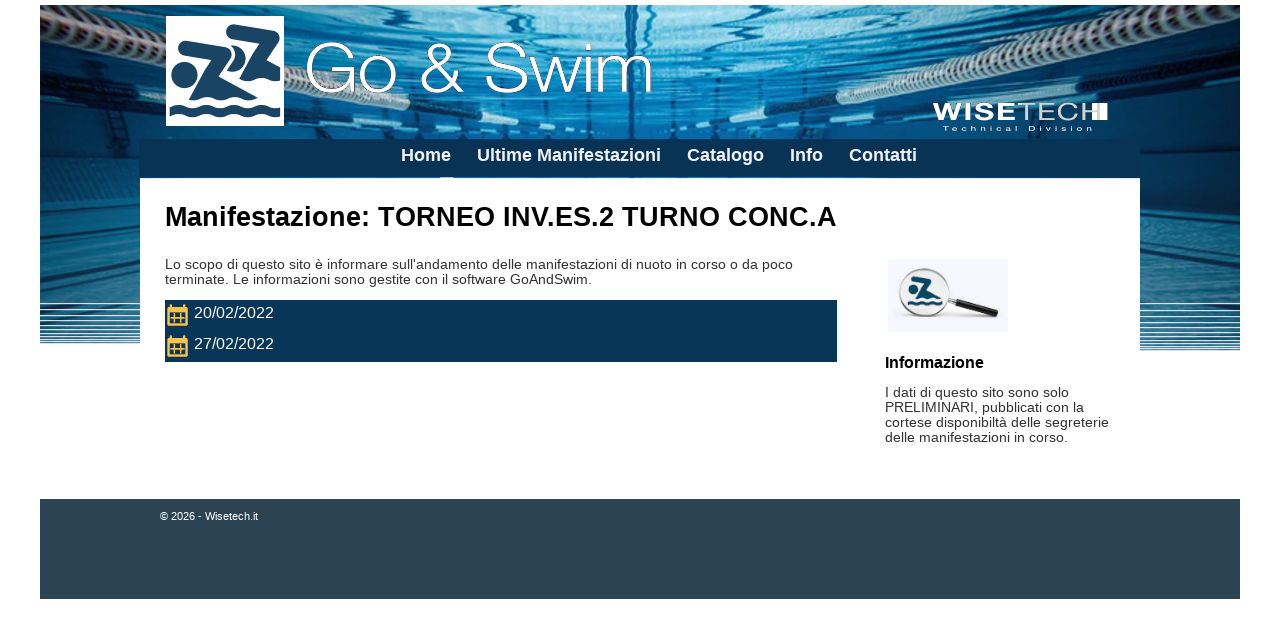

--- FILE ---
content_type: text/html; charset=utf-8
request_url: http://www.goandswim.com/follow/PublicEvent.aspx?Event=0126fb9c3f0e40f3854c5bbc6dd93310
body_size: 9766
content:


<!DOCTYPE html>
<html lang="en">
<head><meta charset="utf-8" /><title>
	TORNEO INV.ES.2 TURNO CONC.A - Web APP
</title><script src="/Follow/Scripts/modernizr-2.5.3.js"></script>
<link href="/Follow/Content/Site.css" rel="stylesheet"/>
<link href="favicon.ico" rel="shortcut icon" type="image/x-icon" /><meta name="viewport" content="width=device-width" /></head>
<body>
    <form method="post" action="./PublicEvent.aspx?Event=0126fb9c3f0e40f3854c5bbc6dd93310" id="ctl01">
<div class="aspNetHidden">
<input type="hidden" name="__EVENTTARGET" id="__EVENTTARGET" value="" />
<input type="hidden" name="__EVENTARGUMENT" id="__EVENTARGUMENT" value="" />
<input type="hidden" name="__VIEWSTATE" id="__VIEWSTATE" value="nzSQtD1VqaChPZgeOL8PFbAup9aUCV19IOogvrLUvEhMd/lIuetrOYkxIhwVdHie4oayAL+scuZiWhpKChrf+VNMfgR20u6Dwkm2J8eREwrAJOkyr8mj2ei4TUNldU7AvzsHHcSrQ7yOeYF7d5Z9GblpTvfntoZauLRszGT+4hKwqI7vfZonWwHr/sL6aCyPk6Z9X7MFXfPKGr99LoIC3GWS/uHaDCqjFpVmNZgV6GIdiSejNmw+tabcGsq0Eot5bptoUdm/Z0ZYfHRXKpZq6Zea4Dre1hBEnBQQqDu+PShlOWdvVLRaArjGNzcl2DEylZB0D0NAOm7fUpKlJfev/D6mCPt3d0g5uvLszz+OyfEEhrLs2Odu0O7cuS0lVLvCgORRJhai3tPzyU9hToSetXWSIQUf1zgHFoKfFNJMzDIhZ4/yHhRx7NuQ2uQEJRbAl3mgbuCZXMdVcu68iq0ZCSHWyGKondKPrBkAxPnD12q7LuFD/2FlKKlXGtQBAxfFZohVaCpqg4hZsxlobImMps/AvkvxX43Uf2r2E+kY1hLmB1TqP2epotnMbc+T1Ztlaq9p73VGdjd4GzQLlmahvIHNlNcI0/tqev+TdyacDRPZQ/kuBOjTRe8+mxsttMROBaEuhwf/b26mmfcGicNqIvrTKxfxDbGzVZ6vGIUVL9kxKKFyWF7LYz7c3WQmcI2xUCn4twGE5bagm9PAZp2fzkVWkUT5oRUnMJ+To5QguUvD06S+iG5YOSaxQcUYo9TwWrrqHrKSiBeNB1EctuvU/e7tUlI/S1dC2iPX7tE0GGIWVLoCxB6xTrKymJ97RlPPvwYJNWMrfmDt62Lc+W78DCjW+LqaiDvLTyY419ww3ly6UWN8G1aIJC3YIXfGUNDCb3pnzcMQI8DqwLT8o/4wAc3yvgKUuKIMSQwB8fVZpbcN6j00UQ5U2Kde00fcqK7gk0Cj2BT6B6GjBKho+NqtqWoDCm6o6YK5Swn87zjB4ntn4ScXX/GMf1lGuowfkKqcFTmDEr2VOSOixPf5THK+o+m4+wOTvn9zqdHobgi0VbIgpznNLMSl9ZAV7OK/[base64]/xXRg05ehnGO7xziIsvMLH6Hul4TEF6v9D1V1IXNPZJ2uz0KWnmiFcOwI8yiMjdM3IXIe7qzrnJw/Pk8Ts/vnU0u4QLMQyxpwR3GU1b+g0hpJtP2er1Nfgvh9moOWR9yjYUTqK5U20NFSzqHyi/erGwH0wgPrh1bFqOsEtdP/uceRhoVTPY++zTPrFD7f+NrZjvoOnlFSMIyQ4kxZAk8/OvJoSuUd9l+vSEjfD0HLH5yYMAvKnzpJFmtzcMbZ4asPidmJPKvPbD9zeJ4G7P18x/WBfj2fMT4bxg32+Yt9duwazfqqMO5Aeyx4jnrmY8wupV6SmCA8yB+UfbqjDcQELTYnm+mkM9Vc2VaYP9J2EUCqYCzZ0dwEHFz6/zeQVRJ/8hjoE67amoqTMLwfSDz3VuLYh0+0e4/rXbYpZrbps9p6QRxE1BgsVOSriR8DgLg+WWjLRQaUYrkBqxJj+JLqtlzBztTCDRejL5fy3q+lQdrlg46qUjkEvYCmOeo0wnlJTuEzRpzki+1Bw4Luw/7XVg+CCiZg7PlGU7gBd6x9A6skud18dRnv0TQIS+vd+h9qMj5dVKMRwhxllYjG7WryzIMD+gGVsecG05a04GT/BphRLfpQz/[base64]/jXkshLVwJnMXg5GsnqUaXi4LeXoIN2ctwLPJiF+/TINCER3GF0albUSchtbAtswIYVuBCk/U25rJXQ6dDv5p0uIfHPhDe1UgAd4sR/EjD6uK3P3Naqi6BRbEH6NrA8oPOVj93/VSHiadtRxoEhgabGSU5vw7+Gw+bUwkU5iLmOnvV7aJPnPqZr1IoEq1Rgos2gam4cyLoktpEr56pCvpcdt3PLmrYCB/KbI+eEwXoefBkETlcvAZqRBuwrfQe7kpKFUqxqQIHFcBUNyU5xO2j7SivfObM36CrNjcc/bQVh8JBFX5FK5cEU3C65Ycyjjfx0J1jrLqkd+urz1kdNecNOjbn5aBtDnnZqiyz1z/xDyOgp/+lQ7nZMCbdfMWiX+7upOj3pzf3xBrt1njvYHtOMxKozLZEyteUenf9r/0SOa4uQ2nyIg5qyj/17SCwIL0mo81SMN1lSN3FZ9n5jDYSxz7ya81ZW1g4/sNcNKKHEkR0tk+f0GMrYr9OS1iL1k2p2171llWQlnjcGoOaWEN0y/[base64]/ENXiFrqh8LsVxgbv6Hco/3YLeehkOV3GS94UnW3s0U2pVfmDM1LSVb2uhMDPYUrrruDxj62LeTOaWPhi3B9Lf2qeFDAky8WIrqxLap5wvFrQP4NKcjR6qKrNShheH2u5Ekk1T9H57REtRFjQ9AYK+9uhDAXkbZWZ7dpvFt4DhdhozryB+lu4NyOYleCGJj6/5I5NXMncewNyjP1xGHsHyDLi+ozb/AbRxRZvhfrM6n9wsPHR+ErGDZed+vrtH0esIpERNipmCoNSMBF8yLHX3vlGAFGxAicL+DCF8xgZwF+R1x7rzHURgXhDVHAXOhS0tkBA03nXw7Tq+Yeh/kskdEhzwb5cjdLKvzCeu0Tb0At+wIIRdnXeB8XMhGbkRZtMtdg6TEp8SLaIYlXdWD18cXlCt/28Rup/TwzGPANPbtQjWAPjYNsYSOZ29gsGBhgnG0ZKBBedJ8Q+tXxdRE9AxbyWfLjFQ8ej2Mm850f4MQhrB0hP4dyMJI1GdKZUTQRjD5EuIMN9DwpE4/KksDg6ndCtpcUAXZ4xVi2O9GAoG/BA9LgzPhT3PhbTXAd/UkMagauOxb2GJiRDHZlo2qczjJ4HzeQflLHg3FgzEstV3evI17ekebtWOaRTJrkh7BOdohCAezl6BwKYzUEYxiVcVNrT1dYm4qSpi4wx4EN3BbH7AhKEfwYHCh4XFl8JYWpndg6XVv/0yCWjaq19SFep94kFlms7j/Mq7ujPGRgLcW1zTUSjgEF+aUhSpfu0FMaZ6/7sPbUvpwqeai8TtFIpCCZ7j5ba/mIP/uBVzOyotL3RyFfhB3seWLlQddq6uiHyOyFAW4UrGwbDAWf0n62oZjniznkME8wtMQSzpBVW3KY9qSdfaqnbGSiFnJ44z9XK0aFfHdZL7Lv0RkcDT6Hq36iXE+SKWVhvtG99+ZsfIcnHTdC5S+p6tmv0LKH8X4Lv+X+jwQdgyv2icVpD6zxgEf2rWVPzdxpIurVdXrt/vxX9XjCRjq/3DBJAUA7BC8cu3Up7B417gXxANVaslq0NjVLCOJurEDE50VzeEMA/Y0mYjJbQTFpEvALQhAp9Y2Bc13UhYrm0ZZe/Dl0qKNShLNKZkuPIT1x6bVStYYhIT1+C4rsahO9NbgEqulS87bejY/u3sS99W7ZFxN5KXCjRvB/DofZ8hKd8ca2M0qj8gzfJDnZgT6PboF5oEeOLVoJk5g6gQ/LFs9qHsFih4OqbYc2eyLC0FJzbiarTII0VYdDAluigQT+VEXqtPoUsT7AtCE21FQ8L2/w/DFGXa0hQh5ciGG9kXh" />
</div>

<script type="text/javascript">
//<![CDATA[
var theForm = document.forms['ctl01'];
if (!theForm) {
    theForm = document.ctl01;
}
function __doPostBack(eventTarget, eventArgument) {
    if (!theForm.onsubmit || (theForm.onsubmit() != false)) {
        theForm.__EVENTTARGET.value = eventTarget;
        theForm.__EVENTARGUMENT.value = eventArgument;
        theForm.submit();
    }
}
//]]>
</script>



<script src="/Follow/bundles/MsAjaxJs?v=J4joXQqg80Lks57qbGfUAfRLic3bXKGafmR6wE4CFtc1" type="text/javascript"></script>
<script type="text/javascript">
//<![CDATA[
if (typeof(Sys) === 'undefined') throw new Error('ASP.NET Ajax client-side framework failed to load.');
//]]>
</script>

<script src="Scripts/jquery-1.7.1.js" type="text/javascript"></script>
<script src="Scripts/jquery-ui-1.8.20.js" type="text/javascript"></script>
<script src="/Follow/bundles/WebFormsJs?v=q9E9g87bUDaS624mcBuZsBaM8xn2E5zd-f4FCdIk2cA1" type="text/javascript"></script>
<div class="aspNetHidden">

	<input type="hidden" name="__VIEWSTATEGENERATOR" id="__VIEWSTATEGENERATOR" value="5FD188FE" />
</div>
    <script type="text/javascript">
//<![CDATA[
Sys.WebForms.PageRequestManager._initialize('ctl00$ctl08', 'ctl01', [], [], [], 90, 'ctl00');
//]]>
</script>

<script>
    (function (i, s, o, g, r, a, m) {
        i['GoogleAnalyticsObject'] = r; i[r] = i[r] || function () {
            (i[r].q = i[r].q || []).push(arguments)
        }, i[r].l = 1 * new Date(); a = s.createElement(o),
        m = s.getElementsByTagName(o)[0]; a.async = 1; a.src = g; m.parentNode.insertBefore(a, m)
    })(window, document, 'script', 'https://www.google-analytics.com/analytics.js', 'ga');

    ga('create', 'UA-20691566-6', 'auto');
    ga('send', 'pageview');

</script>
    <header>
        <div class="content-wrapper">
           <div class="float-left" >                
                    <img id="Image1" src="Images/LogoGoAndSwim.png" align="top" style="height:135px;width:520px;" />                    
            </div>
            <div class="imgcls"><img id="Image2" src="Images/LogoWISETECH.png" align="left" style="height:135px;width:200px;" /> </div>
            <div class="float-right">                
                <nav>
                    <ul id="menu">
                        <li><a href="./">Home</a></li>
                        <li><a href="PublicEvents.aspx">Ultime Manifestazioni</a></li>
                        <li><a href="PublicEventsAll.aspx">Catalogo</a></li>

                        <li><a href="About.aspx">Info</a></li>
                        <li><a href="Contact.aspx">Contatti</a></li>
                    </ul>
                </nav>
            </div>
        </div>
    </header>
     <div id="body">
        
        <section class="content-wrapper main-content clear-fix">
            
    <hgroup class="title">
        <h1>Manifestazione: TORNEO INV.ES.2 TURNO CONC.A</h1>
    </hgroup>

    <article>
        <p>        
           Lo scopo di questo sito è informare sull&#39;andamento delle manifestazioni di nuoto in corso o da poco terminate. Le informazioni sono gestite con il software GoAndSwim.
        </p>

        <p>    
           
                        <div class="groupSession" onClick="changeStatus(this)"><img id="ImageS" src="Images/session.png" align="top" style="height:25px;width:25px;" />   20/02/2022 &nbsp;   </div>
                         <div id="mainGroup"  style="display:none" >
                          
                                    <table>
                                      <thead>
                                        <tr>
                                            <th>Gara</th>
                                            <th>Cat</th>
                                            <th>Stile</th>
                                            <th>Sesso</th>
                                            <th>PrgNr</th>
                                            <th> </th>
                                         </tr>
                                      </thead>
                                      <tbody>
                                  

                                    <tr class="rowOdd">
                                      <td > <a href="PublicEventRace.aspx?EventRace=29c0d0934fe64c56b9069955beea3336 ">100 RANA ESORDIENTI A FEMMINILE </a> </td>
                                      <td>  EA  </td>
                                      <td>  Rana  </td>
                                      <td>  F  </td>
                                     <td>  10  </td>
                                     <td>
                                             
                                            
                                            
                                     </td>
                                     <td style="font-size:7pt">  -  </td>
                                     </tr>
                                  

                                    <tr class="rowEven">
                                      <td > <a href="PublicEventRace.aspx?EventRace=06cf6c25108f482889cf942f00228704 ">50 FARFALLA ESORDIENTI B FEMMINILE </a> </td>
                                      <td>  EB  </td>
                                      <td>  Farfalla  </td>
                                      <td>  F  </td>
                                     <td>  20  </td>
                                     <td>
                                             
                                            
                                            
                                     </td>
                                     <td style="font-size:7pt">  -  </td>
                                     </tr>
                                  

                                    <tr class="rowOdd">
                                      <td > <a href="PublicEventRace.aspx?EventRace=29f97e7759914ae493847f9ed1cf6764 ">100 DORSO ESORDIENTI A FEMMINILE </a> </td>
                                      <td>  EA  </td>
                                      <td>  Dorso  </td>
                                      <td>  F  </td>
                                     <td>  30  </td>
                                     <td>
                                             
                                            
                                            
                                     </td>
                                     <td style="font-size:7pt">  -  </td>
                                     </tr>
                                  

                                    <tr class="rowEven">
                                      <td > <a href="PublicEventRace.aspx?EventRace=6844bfa9df8a417282a43ed370e74975 ">100 DORSO ESORDIENTI B FEMMINILE </a> </td>
                                      <td>  EB  </td>
                                      <td>  Dorso  </td>
                                      <td>  F  </td>
                                     <td>  40  </td>
                                     <td>
                                             
                                            
                                            
                                     </td>
                                     <td style="font-size:7pt">  -  </td>
                                     </tr>
                                  

                                    <tr class="rowOdd">
                                      <td > <a href="PublicEventRace.aspx?EventRace=788f2df3db0e4aa29c7114e92baa02ce ">100 MISTI ESORDIENTI A FEMMINILE </a> </td>
                                      <td>  EA  </td>
                                      <td>  Misti  </td>
                                      <td>  F  </td>
                                     <td>  50  </td>
                                     <td>
                                             
                                            
                                            
                                     </td>
                                     <td style="font-size:7pt">  -  </td>
                                     </tr>
                                  

                                    <tr class="rowEven">
                                      <td > <a href="PublicEventRace.aspx?EventRace=3d9382756c8449bd9d64fde6f9ee9b2a ">100 MISTI ESORDIENTI B FEMMINILE </a> </td>
                                      <td>  EB  </td>
                                      <td>  Misti  </td>
                                      <td>  F  </td>
                                     <td>  60  </td>
                                     <td>
                                             
                                            
                                            
                                     </td>
                                     <td style="font-size:7pt">  -  </td>
                                     </tr>
                                  

                                    <tr class="rowOdd">
                                      <td > <a href="PublicEventRace.aspx?EventRace=77ddcc0c97364ab3b237c3b968bd96be ">100 RANA ESORDIENTI A MASCHILE </a> </td>
                                      <td>  EA  </td>
                                      <td>  Rana  </td>
                                      <td>  M  </td>
                                     <td>  70  </td>
                                     <td>
                                             
                                            
                                            
                                     </td>
                                     <td style="font-size:7pt">  -  </td>
                                     </tr>
                                  

                                    <tr class="rowEven">
                                      <td > <a href="PublicEventRace.aspx?EventRace=9241ad500e8d4645bedf4d6f07ac1fe4 ">50 FARFALLA ESORDIENTI B MASCHILE </a> </td>
                                      <td>  EB  </td>
                                      <td>  Farfalla  </td>
                                      <td>  M  </td>
                                     <td>  80  </td>
                                     <td>
                                             
                                            
                                            
                                     </td>
                                     <td style="font-size:7pt">  -  </td>
                                     </tr>
                                  

                                    <tr class="rowOdd">
                                      <td > <a href="PublicEventRace.aspx?EventRace=9b6350f5a14b48e3a8bbbb946301c8a7 ">100 DORSO ESORDIENTI A MASCHILE </a> </td>
                                      <td>  EA  </td>
                                      <td>  Dorso  </td>
                                      <td>  M  </td>
                                     <td>  90  </td>
                                     <td>
                                             
                                            
                                            
                                     </td>
                                     <td style="font-size:7pt">  -  </td>
                                     </tr>
                                  

                                    <tr class="rowEven">
                                      <td > <a href="PublicEventRace.aspx?EventRace=5f4fd7cd3d8941bb8ac707b3d8bae441 ">100 DORSO ESORDIENTI B MASCHILE </a> </td>
                                      <td>  EB  </td>
                                      <td>  Dorso  </td>
                                      <td>  M  </td>
                                     <td>  100  </td>
                                     <td>
                                             
                                            
                                            
                                     </td>
                                     <td style="font-size:7pt">  -  </td>
                                     </tr>
                                  

                                    <tr class="rowOdd">
                                      <td > <a href="PublicEventRace.aspx?EventRace=7c0fc4208a9243c198ab735d5d5958ea ">100 MISTI ESORDIENTI A MASCHILE </a> </td>
                                      <td>  EA  </td>
                                      <td>  Misti  </td>
                                      <td>  M  </td>
                                     <td>  110  </td>
                                     <td>
                                             
                                            
                                            
                                     </td>
                                     <td style="font-size:7pt">  -  </td>
                                     </tr>
                                  

                                    <tr class="rowEven">
                                      <td > <a href="PublicEventRace.aspx?EventRace=4ec1050d98144529968753c28e5c03c2 ">100 MISTI ESORDIENTI B MASCHILE </a> </td>
                                      <td>  EB  </td>
                                      <td>  Misti  </td>
                                      <td>  M  </td>
                                     <td>  120  </td>
                                     <td>
                                             
                                            
                                            
                                     </td>
                                     <td style="font-size:7pt">  -  </td>
                                     </tr>
                                  
                                    </tbody>
                                    </table>
                                  

                     </div>
                             
                      
                    
                  
                        <div class="groupSession" onClick="changeStatus(this)"><img id="ImageS" src="Images/session.png" align="top" style="height:25px;width:25px;" />   27/02/2022 &nbsp;   </div>
                         <div id="mainGroup"  style="display:none" >
                          
                                    <table>
                                      <thead>
                                        <tr>
                                            <th>Gara</th>
                                            <th>Cat</th>
                                            <th>Stile</th>
                                            <th>Sesso</th>
                                            <th>PrgNr</th>
                                            <th> </th>
                                         </tr>
                                      </thead>
                                      <tbody>
                                  

                                    <tr class="rowOdd">
                                      <td > <a href="PublicEventRace.aspx?EventRace=c9c4fc15b50540ed8861d9d4b1baa139 ">200 STILE LIBERO ESORDIENTI A MASCHILE </a> </td>
                                      <td>  EA  </td>
                                      <td>  Stile  </td>
                                      <td>  M  </td>
                                     <td>  130  </td>
                                     <td>
                                             
                                            
                                            
                                     </td>
                                     <td style="font-size:7pt">  -  </td>
                                     </tr>
                                  

                                    <tr class="rowEven">
                                      <td > <a href="PublicEventRace.aspx?EventRace=2ad662df0c874c75806dec298685f083 ">100 STILE LIBERO ESORDIENTI B MASCHILE </a> </td>
                                      <td>  EB  </td>
                                      <td>  Stile  </td>
                                      <td>  M  </td>
                                     <td>  140  </td>
                                     <td>
                                             
                                            
                                            
                                     </td>
                                     <td style="font-size:7pt">  -  </td>
                                     </tr>
                                  

                                    <tr class="rowOdd">
                                      <td > <a href="PublicEventRace.aspx?EventRace=33720d5a6b7741fab4a7a34a4244c97d ">100 FARFALLA ESORDIENTI A MASCHILE </a> </td>
                                      <td>  EA  </td>
                                      <td>  Farfalla  </td>
                                      <td>  M  </td>
                                     <td>  150  </td>
                                     <td>
                                             
                                            
                                            
                                     </td>
                                     <td style="font-size:7pt">  -  </td>
                                     </tr>
                                  

                                    <tr class="rowEven">
                                      <td > <a href="PublicEventRace.aspx?EventRace=fe008839f83e4174a0fefce379bbb33e ">50 RANA ESORDIENTI B MASCHILE </a> </td>
                                      <td>  EB  </td>
                                      <td>  Rana  </td>
                                      <td>  M  </td>
                                     <td>  160  </td>
                                     <td>
                                             
                                            
                                            
                                     </td>
                                     <td style="font-size:7pt">  -  </td>
                                     </tr>
                                  

                                    <tr class="rowOdd">
                                      <td > <a href="PublicEventRace.aspx?EventRace=ce179859b60343febad672cf6c45ff0f ">200 DORSO ESORDIENTI A MASCHILE </a> </td>
                                      <td>  EA  </td>
                                      <td>  Dorso  </td>
                                      <td>  M  </td>
                                     <td>  170  </td>
                                     <td>
                                             
                                            
                                            
                                     </td>
                                     <td style="font-size:7pt">  -  </td>
                                     </tr>
                                  

                                    <tr class="rowEven">
                                      <td > <a href="PublicEventRace.aspx?EventRace=c615a4bedc504a92bd3447f5bded6bd3 ">200 STILE LIBERO ESORDIENTI A FEMMINILE </a> </td>
                                      <td>  EA  </td>
                                      <td>  Stile  </td>
                                      <td>  F  </td>
                                     <td>  180  </td>
                                     <td>
                                             
                                            
                                            
                                     </td>
                                     <td style="font-size:7pt">  -  </td>
                                     </tr>
                                  

                                    <tr class="rowOdd">
                                      <td > <a href="PublicEventRace.aspx?EventRace=4a2b52c31dae4217975118606c72ca3f ">100 STILE LIBERO ESORDIENTI B FEMMINILE </a> </td>
                                      <td>  EB  </td>
                                      <td>  Stile  </td>
                                      <td>  F  </td>
                                     <td>  190  </td>
                                     <td>
                                             
                                            
                                            
                                     </td>
                                     <td style="font-size:7pt">  -  </td>
                                     </tr>
                                  

                                    <tr class="rowEven">
                                      <td > <a href="PublicEventRace.aspx?EventRace=782daf36a35c461d952c5d2abb931da8 ">100 FARFALLA ESORDIENTI A FEMMINILE </a> </td>
                                      <td>  EA  </td>
                                      <td>  Farfalla  </td>
                                      <td>  F  </td>
                                     <td>  200  </td>
                                     <td>
                                             
                                            
                                            
                                     </td>
                                     <td style="font-size:7pt">  -  </td>
                                     </tr>
                                  

                                    <tr class="rowOdd">
                                      <td > <a href="PublicEventRace.aspx?EventRace=83d0ef3a414843c6a2bbd7ecae43e946 ">50 RANA ESORDIENTI B FEMMINILE </a> </td>
                                      <td>  EB  </td>
                                      <td>  Rana  </td>
                                      <td>  F  </td>
                                     <td>  210  </td>
                                     <td>
                                             
                                            
                                            
                                     </td>
                                     <td style="font-size:7pt">  -  </td>
                                     </tr>
                                  

                                    <tr class="rowEven">
                                      <td > <a href="PublicEventRace.aspx?EventRace=15d504639c944d0c933f1465a1e6865d ">200 DORSO ESORDIENTI A FEMMINILE </a> </td>
                                      <td>  EA  </td>
                                      <td>  Dorso  </td>
                                      <td>  F  </td>
                                     <td>  220  </td>
                                     <td>
                                             
                                            
                                            
                                     </td>
                                     <td style="font-size:7pt">  -  </td>
                                     </tr>
                                  
                                    </tbody>
                                    </table>
                                  

                     </div>
                             
                      
                    
                  
                    </tbody>
                    </table>
                  
             
         </p>

    </article>

    <aside>
        <h3>
           <a href="PublicEventSearch.aspx?Event=0126fb9c3f0e40f3854c5bbc6dd93310  "> <img id="MainContent_ImgSearch" src="Images/Search.png" style="width:50%;" /></a>
        </h3>
        <h3>Informazione</h3>
        <p>        
            I dati di questo sito sono solo PRELIMINARI, pubblicati con la cortese disponibiltà delle segreterie delle manifestazioni in corso.
        </p>
    </aside>    
   	     <!-- GoAndSwim -->
         
        <script>

            function changeStatus(el) {
                var elsub = el.nextElementSibling;
                var v = elsub.style.display;
                if (v == "none")
                    v = "block";
                else
                    v = "none";
                elsub.style.display = v;
            }
        </script>
  

        </section>
    </div>
    <footer>
        <div class="content-wrapper">
            <div class="float-left" style="color:white">
                <p style="width: 103px">&copy; 2026 - Wisetech.it</p>
            </div>
            </div>
		<style>
			.computer{ height: 130px;}
			@media(min-width:1300px){ .computer { width: 1300px; height: 120px;}}
		</style>
		
		<div class="clsads" align="center">    
			<script async src="//pagead2.googlesyndication.com/pagead/js/adsbygoogle.js"></script>
			<!-- GoAndSwim -->
			<ins class="adsbygoogle computer"
				 style="display:block"
				 data-ad-client="ca-pub-2478612667829063"
				 data-ad-slot="5480301832"
				 data-ad-format="fluid"></ins>
			<script>
				(adsbygoogle = window.adsbygoogle || []).push({});
			</script>
		</div>
    </footer>
    </form>
</body>
</html>


--- FILE ---
content_type: text/html; charset=utf-8
request_url: https://www.google.com/recaptcha/api2/aframe
body_size: 270
content:
<!DOCTYPE HTML><html><head><meta http-equiv="content-type" content="text/html; charset=UTF-8"></head><body><script nonce="OkZ2IVSpKYZTmKCy_qjGZA">/** Anti-fraud and anti-abuse applications only. See google.com/recaptcha */ try{var clients={'sodar':'https://pagead2.googlesyndication.com/pagead/sodar?'};window.addEventListener("message",function(a){try{if(a.source===window.parent){var b=JSON.parse(a.data);var c=clients[b['id']];if(c){var d=document.createElement('img');d.src=c+b['params']+'&rc='+(localStorage.getItem("rc::a")?sessionStorage.getItem("rc::b"):"");window.document.body.appendChild(d);sessionStorage.setItem("rc::e",parseInt(sessionStorage.getItem("rc::e")||0)+1);localStorage.setItem("rc::h",'1769181789701');}}}catch(b){}});window.parent.postMessage("_grecaptcha_ready", "*");}catch(b){}</script></body></html>